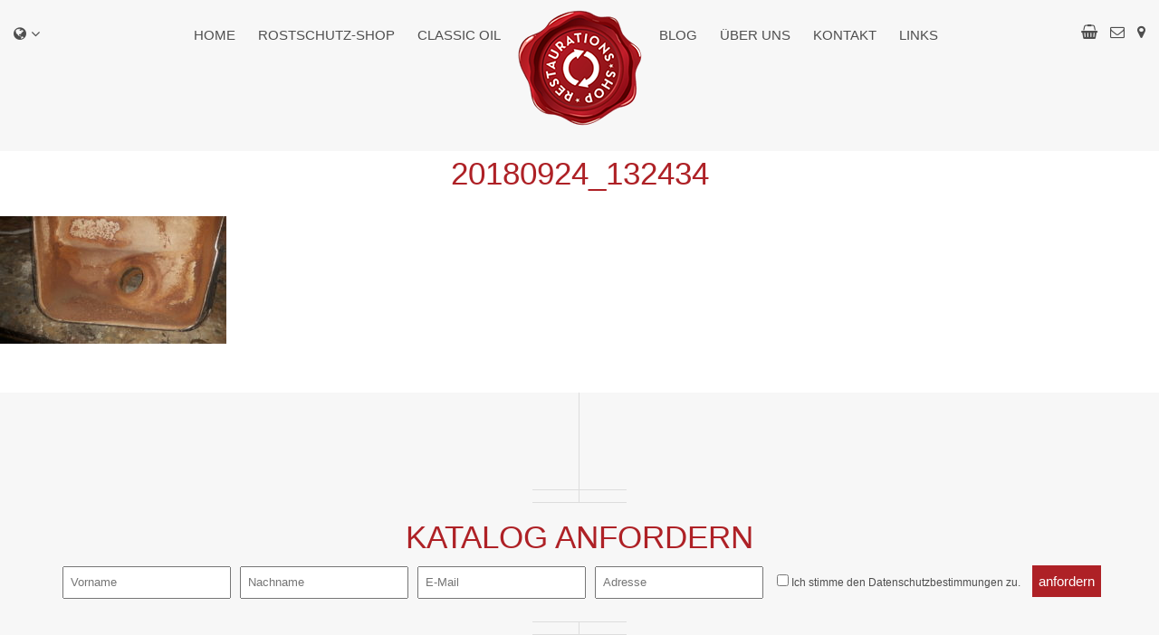

--- FILE ---
content_type: text/css
request_url: https://www.restaurations-shop.at/wp-content/cache/min/1/wp-content/themes/restaurations-shop/style.css?ver=1769649192
body_size: 3167
content:
.header_slider article a,.top_teaser article,.logo img,.lang_btn,.shop_teaser a,.cta,.content_teaser_inner .flex-direction-nav li a,.post_slider article a,.gform_wrapper input[type="submit"],.footer_details article .social a,.woocommerce #respond input#submit.alt:hover,.woocommerce a.button.alt:hover,.woocommerce button.button.alt:hover,.woocommerce input.button.alt:hover,.comment_wrapper input[type="submit"],.backLink{transition:0.5s ease}body{font:300 12px/1.4 'Helvetica Neue',Helvetica,Arial,sans-serif;font-family:'Arial',sans-serif;color:#4e4e4e;background-color:#f7f7f7;margin:0;padding:0}img{max-width:100%;vertical-align:bottom}a{color:#4e4e4e;text-decoration:none}a:hover,a:active,a:focus{color:#ae2126;outline:0;text-decoration:none}input:focus{outline:0;border:1px solid #04A4CC}ul,ol{list-style:none;padding:0;margin:0}.current-cat a{color:#ae2126!important}article#post-840{max-width:1170px;margin:auto;font-size:13px;font-weight:400;padding:15px}.nav_wrapper{background-color:#f7f7f7;text-align:center;position:relative;padding:17px 0}.nav_wrapper .container{display:inline-block}.nav_wrapper li,.nav_wrapper ul{display:inline-block;vertical-align:top;z-index:200;position:relative}.nav_wrapper ul{width:48%}.nav_wrapper ul:first-child{text-align:right;padding-right:75px}.nav_wrapper ul:last-child{padding-left:75px;text-align:left}.logo{position:absolute;left:0;right:0;top:0;z-index:100;margin:auto}.logo img:hover{transform:scale(1.1) rotate(10deg)}header nav a{font-size:15px;text-transform:uppercase;padding:10px 10px;border:1px solid transparent;display:block}header nav li:hover a,header nav .current-menu-item a{border:1px solid #ae2126;text-decoration:none}#burger{display:none;font-size:30px;color:#ae2126;position:absolute;right:15px;bottom:13px;cursor:pointer}ul.sub-menu{display:none}ul.sub-menu{padding:0!important;position:absolute;top:42px;left:0;margin-top:0}header nav li:hover>ul.sub-menu{display:block}.lang_switcher{display:inline-block;font-size:16px;position:absolute;left:15px;top:27px}.lang_switcher li{display:block;text-align:left}.lang_btn{cursor:pointer}.lang_btn i:last-child{margin-left:5px}.lang_btn:hover{opacity:.7}.top_bar{font-size:16px;position:absolute;right:15px;top:25px}.top_bar li{margin-left:10px}.shop_teaser{padding-top:135px;padding-bottom:140px;background-image:url(../../../../../../themes/restaurations-shop/img/border_line.png),url(../../../../../../themes/restaurations-shop/img/border_line_bottom.png);background-repeat:no-repeat;background-position:center top,center bottom}.shop_teaser article{background-color:#fff;padding:15px;min-height:295px}.shop_teaser .img_wrapper{text-align:center;padding:15px;border:1px solid #eee;margin-bottom:15px}.shop_teaser strong{font-size:16px;font-weight:700;font-family:'Noto Sans',sans-serif;display:inline-block;max-width:79%}.shop_teaser h1{font-size:35px;text-align:center;display:block;margin:0;text-transform:uppercase;font-weight:400;color:#ae2126}.shop_teaser a{background-color:#ae2126;color:#fff;font-size:19px;width:40px;display:inline-block;text-align:center;float:right;height:40px;padding-top:6px}.shop_teaser a:hover,.shop_teaser a:focus{opacity:.5}.content_teaser_inner article{height:490px;width:50%;background:rgba(255,255,255,.9);padding:35px;margin:0 0 0 auto;position:relative}.content_teaser_slider.content_teaser_inner article{margin:0 auto 0 0}.content_teaser_single h3{font-size:35px;font-weight:400;text-transform:uppercase;color:#ae2126}.post_slider .content_teaser_single h3{margin-bottom:0}.content_teaser_single time{font-size:16px}.content_teaser_single p{font-size:16px;text-align:left;font-family:'Noto Sans',sans-serif}.cta{background-color:#ae2126;color:#fff;text-transform:uppercase;display:inline-block;font-size:18px;padding:10px 30px}.cta:hover,.cta:focus{background-color:#fff;color:#ae2126;text-decoration:none}.content_teaser_inner,.content_teaser_inner .image_holder{background-repeat:no-repeat;background-size:cover;background-position:center;position:relative}.content_teaser_single{border:1px solid #ccc;padding:30px;text-align:center;height:100%}.content_teaser_inner .flex-direction-nav{overflow:hidden;width:200px;height:45px;position:absolute;bottom:4vw;margin-right:auto;font-size:30px;right:auto;left:25%;margin-left:-100px}.content_teaser_inner .post_controlls{right:50%;left:auto;overflow:hidden;width:200px;height:45px;position:absolute;bottom:4vw;margin-right:-100px}.content_teaser_inner .post_controlls .flex-direction-nav{overflow:hidden;width:auto;height:45px;position:relative;bottom:auto;margin-right:auto;font-size:30px;right:auto;left:auto;margin-left:0}.content_teaser_inner .flex-direction-nav li{position:absolute;left:15px;bottom:0;width:45px}.content_teaser_inner .flex-direction-nav li.flex-nav-next{position:absolute;left:auto;right:15px}.post_slider article a{font-size:30px;position:absolute;bottom:4vw;left:0;right:0;z-index:10}.content_teaser_inner .flex-direction-nav li a,.post_slider a{color:#ae2126;bottom:0}.content_teaser_inner .flex-direction-nav li a:hover,.content_teaser_inner .flex-direction-nav li a:focus,.post_slider a:hover,.post_slider:focus{opacity:.5}.header_slider li,.header_slider{position:relative}.header_slider div,.header_slider .flex-control-nav{z-index:15}.header_slider .slides li:after{content:'';width:1px;height:100%;background-color:#fff;display:block;position:absolute;left:0;right:0;margin:auto;top:0;bottom:0;z-index:5}.header_slider img{width:100%}.header_slider article{position:absolute;left:0;bottom:0;right:0;margin:auto;top:0;height:200px;max-width:565px;background:rgba(255,255,255,.9);padding:15px;z-index:15}.header_slider article a{border:3px solid #ae2126;overflow:hidden;display:block;height:100%;margin:0;padding:15px;text-align:center}.header_slider article strong{font-size:45px;margin:0;padding:0;line-height:normal;font-weight:400;text-transform:uppercase;color:#ae2126}.header_slider article p{color:#ae2126;font-size:16px;font-family:Noto Sans-serif;padding:0 15px;margin:0}.header_slider article p:after,.header_slider article p:before{font-family:FontAwesome;content:'\f005';display:block;position:absolute;margin:auto;top:0;bottom:0;height:22px;left:30px}.header_slider article p:after{left:auto;right:30px}.header_slider article a:hover,.header_slider article a:focus{text-decoration:none;opacity:.4}header .flex-control-nav{position:absolute;text-align:center;left:0;right:0;margin:auto;bottom:2vw}header .flex-control-nav li{display:inline-block;overflow:hidden;text-indent:99px;border-radius:90%;text-align:center;margin:0 5px}header .flex-control-nav li a{border-radius:90%;display:block;margin:0;width:20px;height:20px;background-color:#fff}header .flex-control-nav li .flex-active{border:5px solid #ae2126}.top_teaser{background-color:#000;width:100%;overflow:hidden}.top_teaser article{min-height:313px;width:50%;display:inline-block;background-size:cover;background-position:center;margin-right:-2px;position:relative;margin-bottom:-4px}.top_teaser article:first-child{border-right:1px solid #fff}.top_teaser article a{display:block;text-align:center;color:#fff;font-size:2vw;font-weight:400;text-transform:uppercase;position:absolute;bottom:0;margin:auto;right:0;left:0;top:0;height:4vw}.top_teaser article a:hover{text-decoration:none}.top_teaser article h2{margin:0;font-weight:400;display:inline-block}.top_teaser article h2:after,.top_teaser article h2:before{font-family:FontAwesome;content:'\f005';display:inline-block;font-size:1.5vw;vertical-align:top;margin-top:1.1vw;margin-left:1vw}.top_teaser article h2:before{margin-left:0;margin-right:1vw}.top_teaser article:hover,.top_teaser article:focus{opacity:.5;background-position:center bottom}.newsletter_wrapper{text-align:center;padding-top:135px;padding-bottom:140px;background-image:url(../../../../../../themes/restaurations-shop/img/border_line.png),url(../../../../../../themes/restaurations-shop/img/border_line_bottom.png);background-repeat:no-repeat;background-position:center top,center bottom}footer h4{font-size:35px;font-weight:400;text-transform:uppercase;color:#ae2126;margin:0}.hidden_label label{display:none}.gform_wrapper li{display:inline-block;margin:0 5px}.gform_wrapper input{padding:7px;font-size:13px;font-weight:400;margin-top:7px;margin-bottom:7px}.gform_body,.gform_footer{display:inline-block}.gform_wrapper input[type="submit"]{background-color:#ae2126;border:none;color:#fff;border-radius:0;font-weight:400;font-size:15px}.gform_wrapper input[type="submit"]:hover,.gform_wrapper input[type="submit"]:focus{opacity:.5}#gform_1 input#choice_1_5_1{display:inline;width:auto}#gform_1 label#label_1_5_1{display:inline}.footer_details{background-color:#fff;text-align:center;padding:45px 0;position:relative}.footer_details article{max-width:565px;margin:auto;border:1px solid #ccc;padding:15px;font-size:13px}.footer_details article h1{font-size:35px;font-weight:400;color:#323232;max-width:86%;margin:auto}.footer_details article:before,.footer_details article:after{content:'';display:block;width:1px;height:45px;position:absolute;background:#ccc;left:0;right:0;margin:auto;top:0}.footer_details article:after{top:auto;bottom:0}.footer_details article i{font-size:18px;margin-right:5px}.footer_details article .social a{background-color:#ae2126;color:#fff;width:50px;display:inline-block;height:50px;border-radius:90%;text-align:center;padding-top:11px}.footer_details article .social a:hover,.footer_details article .social a:focus{opacity:.7}.footer_details article .social a i{margin:0;font-size:24px}.archive h1{color:#ae2126;font-weight:400;text-align:center;text-transform:uppercase;font-size:35px;margin-top:0}.archive aside{background-color:#fff;font-size:13px;padding-bottom:15px;margin-bottom:15px}.archive aside h3{text-transform:uppercase;font-size:22px;text-align:center}.archive .widget_categories{text-align:center}.post_list_wrapper{margin-bottom:4vw}.archive article p{font-family:'Noto Sans',sans-serif;margin-top:0}.archive article h2{font-weight:400;margin-bottom:0}.archive article div{background-color:#fff}.backLink{background-color:#ae2126;display:inline-block;color:#fff;padding:5px 10px;float:right;margin-right:10px}.backLink:hover,.backLink:focus{color:#fff;opacity:.5}.products .woocommerce-de_price_taxrate,.woocommerce_de_versandkosten{height:15px}.archive article img{width:100%;height:auto}.archive article{margin-bottom:15px}.archive span.date{margin-bottom:10px;display:block}.post_single{padding:0 15px 15px}.single h1{margin:0;font-weight:400}.single .post_single_inner{font-size:13px;margin-top:7vw}.single .post_single_inner p{font-family:'Noto Sans',sans-serif}.single .post_single_inner .col-md-4.col-sm-12 img{width:100%;height:auto}.comment_wrapper{clear:both;padding:15px;font-family:'Noto Sans',sans-serif}.comment_wrapper label{display:block}.comment_wrapper input,.comment_wrapper textarea{padding:7px;font-size:13px;font-weight:400;margin-top:7px;margin-bottom:7px}.comment_wrapper input[type="submit"]{background-color:#ae2126;border:none;color:#fff;border-radius:0;font-weight:400;font-size:15px}.comment_wrapper input[type="submit"]:hover,.comment_wrapper input[type="submit"]:focus{opacity:.5}.comment-author img{display:none}.comment-list li{background-color:#fff;padding:15px;font-size:12px}cite.fn,.says{font-style:normal;font-weight:700;font-size:13px}.comment-respond{font-size:12px}.content_inner{font-size:13px}.content_inner p{font-family:'Noto Sans',sans-serif}.content_page{margin-top:7vw;margin-bottom:0vw;background-color:#fff;padding-bottom:2vw}.wgm-second-checkout .content_page{max-width:1170px;margin-left:auto;margin-right:auto;padding:15px}.content_page h1{color:#ae2126;font-weight:400;text-align:center;text-transform:uppercase;font-size:35px}.single_product_wrapper article{min-height:300px}.woocommerce nav.woocommerce-pagination ul li a:focus,.woocommerce nav.woocommerce-pagination ul li a:hover,.woocommerce nav.woocommerce-pagination ul li span.current,.woocommerce nav.woocommerce-pagination ul li a,.woocommerce nav.woocommerce-pagination ul li span{font-size:1.3em;padding:1.2em}.nav_wrapper li li{background-color:#fff}@media all and (max-width:1199px){.woocommerce-product-search input{max-width:150px}.single_product_wrapper article{min-height:280px}body .single_product_wrapper article .price{text-align:left;display:block;font-size:11px;color:#ae2126}}@media all and (max-width:1024px){.content_teaser_single h3{font-size:20px;margin:0}.content_teaser_single p{font-size:13px}}@media all and (max-width:991px){header nav a{font-size:13px;padding:10px 0}#content{padding:0}.content_teaser_single p{font-size:13px;max-height:250px;overflow:hidden}.teaser_slide3 span,.teaser_slide4 span{margin-left:0;margin-right:3vw}}@media all and (max-width:767px){header nav{position:absolute;left:0;right:0;top:100%;background:rgba(255,255,255,.9);z-index:1000;display:none}.shop_wrapper{margin-top:0!important}.woocommerce .woocommerce-ordering select{width:100%!important}.woocommerce .woocommerce-ordering{padding-right:0!important}.nav_wrapper{height:70px}header nav li:hover a,header nav .current-menu-item a{border:none;color:#ae2126}header nav .logo{display:none}.nav_wrapper ul{width:100%!important;text-align:center!important;padding:0!important;display:block!important}#burger,.nav_wrapper li,.nav_wrapper ul{display:block}ul.sub-menu{padding:0!important;position:relative;top:0;left:0;margin-top:0}.top_bar{right:70px}.top_bar li{display:inline-block!important}.top_teaser article{width:100%;min-height:200px}.content_teaser_single h3,.footer_details article h1,.header_slider article strong,.top_teaser article h2{font-size:20px}.top_teaser article h2:after,.top_teaser article h2:before{font-size:15px}.content_teaser_single p{font-size:13px}.content_teaser_inner article{width:100%}.content_teaser_inner .flex-direction-nav{left:50%;bottom:10vw}.content_teaser_inner.post_slider .flex-direction-nav{right:50%;bottom:10vw}.post_slider article a{bottom:10vw}.header_slider article{height:140px}header .flex-control-nav{display:none}.gform_wrapper li,.gform_body,.gform_footer{display:block}.gform_wrapper input{width:90%}.single_product_wrapper{padding:0}.single_product_wrapper .product_img_wrapper{height:auto!important}}@media all and (max-width:374px){.content_teaser_single{border:none;padding:0}.content_teaser_inner article{padding:15px}.shop_teaser li{padding:0;margin-bottom:15px}}.alignnone{margin:5px 20px 20px 0}.aligncenter,div.aligncenter{display:block;margin:5px auto 5px auto}.alignright{float:right;margin:5px 0 20px 20px}.alignleft{float:left;margin:5px 20px 20px 0}a img.alignright{float:right;margin:5px 0 20px 20px}a img.alignnone{margin:5px 20px 20px 0}a img.alignleft{float:left;margin:5px 20px 20px 0}a img.aligncenter{display:block;margin-left:auto;margin-right:auto}.wp-caption{background:#FFF;border:1px solid #F0F0F0;max-width:96%;padding:5px 3px 10px;text-align:center}.wp-caption.alignnone{margin:5px 20px 20px 0}.wp-caption.alignleft{margin:5px 20px 20px 0}.wp-caption.alignright{margin:5px 0 20px 20px}.wp-caption img{border:0 none;height:auto;margin:0;max-width:98.5%;padding:0;width:auto}.wp-caption .wp-caption-text,.gallery-caption{font-size:11px;line-height:17px;margin:0;padding:0 4px 5px}@media print{*{background:transparent!important;color:#000!important;box-shadow:none!important;text-shadow:none!important}a,a:visited{text-decoration:underline}a[href]:after{content:" (" attr(href) ")"}abbr[title]:after{content:" (" attr(title) ")"}.ir a:after,a[href^="javascript:"]:after,a[href^="#"]:after{content:""}pre,blockquote{border:1px solid #999;page-break-inside:avoid}thead{display:table-header-group}tr,img{page-break-inside:avoid}img{max-width:100%!important}@page{margin:.5cm}p,h2,h3{orphans:3;widows:3}h2,h3{page-break-after:avoid}}

--- FILE ---
content_type: text/css
request_url: https://www.restaurations-shop.at/wp-content/cache/min/1/wp-content/themes/restaurations-shop/css/woostyling.css?ver=1769649192
body_size: 1427
content:
.shop_sidebar{background-color:#fff;margin-bottom:30px;padding-bottom:15px}.shop_sidebar h3{text-transform:uppercase;font-size:22px;text-align:center}.woocommerce-product-search{text-align:center}.woocommerce-product-search label{display:none}.woocommerce-product-search input{background-color:#f4f4f4;border:none;padding:0 0 0 10px;height:50px;margin:0;vertical-align:top;width:190px}.woocommerce-error{font-size:17px}input#terms~label,input#terms~label a,input#widerruf~label,input#widerruf~label a{color:#ae2126}.woocommerce-info{border-top-color:#ae2126}.woocommerce-info:before{color:#ae2126}.woocommerce-product-search input[type="submit"]{padding:0;margin-left:-3px;font-size:0;width:35px;background:url(../../../../../../../themes/restaurations-shop/img/loop.png) no-repeat #f4f4f4;background-position:center}.product-categories li{margin-bottom:5px}.product-categories li a:before{content:'\f005';font-family:FontAwesome;display:inline-block;color:#a7a9ac;margin-right:5px;font-size:15px}.product-categories .children{margin-left:20px;margin-top:5px;display:none}.product-categories .current-cat>.children,.product-categories .current-cat-parent>.children{display:block}.product-categories .children li a:before{content:'- ';display:inline-block;margin-right:3px}.product-categories li a{font-size:15px;color:#444;font-weight:400;font-family:'Noto Sans',sans-serif}.woocommerce-cart p{font-size:17px}.woocommerce-thankyou-order-details.order_details{font-size:20px}.woocommerce-checkout p{font-size:16px}.product-categories li a:hover,.product-categories li a:focus{color:#ae2126}.product-categories li span{color:#a7a9ac;font-size:15px}.shop_archive_headline{color:#ae2126;font-weight:400;text-align:center;text-transform:uppercase;font-size:35px;margin-top:0!important}.shop_wrapper{margin-top:100px}.single_product_wrapper article{background-color:#fff;margin-bottom:30px;padding:15px;min-height:340px}.woocommerce div.product form.cart .variations select{min-width:33%;display:inline-block;margin-right:1em}.woocommerce div.product form.cart .variations td,.woocommerce div.product form.cart .variations th{display:block}.single_product_wrapper article h3{font-size:16px;text-align:left;height:70px;margin-bottom:5px;overflow:hidden}.single_product_wrapper article .price{text-align:right;display:block;font-size:16px;color:#ae2126}.single_product_wrapper article .price span span{margin-right:5px}.single_product_wrapper .product_img_wrapper{text-align:center;padding:15px;border:1px solid #eee;margin-bottom:15px;position:relative;height:120px}.single_product_wrapper .product_img_wrapper img{max-height:100%;max-width:100%;display:block;width:auto;height:auto;margin:auto}.single_product_wrapper .product_img_wrapper i{color:#ae2126;position:absolute;right:7px;top:7px;font-size:15px}.woocommerce .woocommerce-ordering{float:none;display:block;text-align:right;padding-right:30px}.woocommerce .woocommerce-ordering select{vertical-align:top;background-color:#fff;border:none;height:40px;font-size:15px;padding:0;border-radius:0;display:block;margin:0 0 0 auto;width:auto;font-family:'Noto Sans',sans-serif}.related.products{max-width:1170px;margin:auto}.related.products h2{padding:0 15px}.woocommerce table.shop_table *{font-size:14px!important}#add_payment_method .cart-collaterals .cart_totals p small,.woocommerce-cart .cart-collaterals .cart_totals p small,.woocommerce-checkout .cart-collaterals .cart_totals p small{font-size:11px}.woocommerce a.remove{width:15px;height:15px}.woocommerce .cart_item dd.variation-Gre{padding:0!important;margin:0!important;line-height:0;float:none!important;height:13px;position:relative;bottom:4px}.product_single_wrapper{overflow:hidden;margin-bottom:6vw;font-family:'Noto Sans',sans-serif}.product_single_wrapper p{font-size:13px}.woocommerce div.product p.price,.woocommerce div.product span.price{color:#444;font-size:25px;font-weight:700;margin:10px 0 5px;display:block}.woocommerce .quantity .qty{width:3.631em;text-align:center;background:transparent;border:1px solid #ccc;height:45px}.woocommerce #respond input#submit.alt,.woocommerce a.button.alt,.woocommerce button.button.alt,.woocommerce input.button.alt{background-color:#ae2126;color:#fff;-webkit-font-smoothing:antialiased;border:none;border-radius:0;height:45px;font-size:13px}.woocommerce #respond input#submit.alt:hover,.woocommerce a.button.alt:hover,.woocommerce button.button.alt:hover,.woocommerce input.button.alt:hover{background-color:#ae2126;color:#fff;opacity:.5}.product_single_wrapper .cart button[type="submit"]:before{content:'\f291';font-family:FontAwesome;display:inline-block;margin-right:5px}.product_single_wrapper .images{height:auto;overflow:hidden;border:1px solid #ae2126;padding:10px}.woocommerce .product_single_wrapper div.product div.images img{max-height:100%;max-width:100%;width:auto;height:auto;display:block;margin:auto}.woocommerce .product_single_wrapper .images a{background-color:#fff;display:block;overflow:hidden;max-height:100%;max-width:100%}.woocommerce #content div.product div.images,.woocommerce div.product div.images,.woocommerce-page #content div.product div.images,.woocommerce-page div.product div.images,.woocommerce #content div.product div.summary,.woocommerce div.product div.summary,.woocommerce-page #content div.product div.summary,.woocommerce-page div.product div.summary{float:none;width:100%}.product_links{clear:both;display:block;position:relative;z-index:10;float:none;overflow:hidden;border:1px solid #ae2126;padding:0;margin-bottom:15px}.product_links strong{display:block;text-align:center;font-size:16px;font-family:'Noto Sans',sans-serif;margin-bottom:15px;margin-top:15px}.product_links ol{max-width:180px;margin:15px auto;font-size:15px;font-family:'Noto Sans',sans-serif}.product_links ol a{margin-bottom:5px;display:block;white-space:nowrap}.woocommerce #respond input#submit.alt.disabled,.woocommerce #respond input#submit.alt.disabled:hover,.woocommerce #respond input#submit.alt:disabled,.woocommerce #respond input#submit.alt:disabled:hover,.woocommerce #respond input#submit.alt:disabled[disabled],.woocommerce #respond input#submit.alt:disabled[disabled]:hover,.woocommerce a.button.alt.disabled,.woocommerce a.button.alt.disabled:hover,.woocommerce a.button.alt:disabled,.woocommerce a.button.alt:disabled:hover,.woocommerce a.button.alt:disabled[disabled],.woocommerce a.button.alt:disabled[disabled]:hover,.woocommerce button.button.alt.disabled,.woocommerce button.button.alt.disabled:hover,.woocommerce button.button.alt:disabled,.woocommerce button.button.alt:disabled:hover,.woocommerce button.button.alt:disabled[disabled],.woocommerce button.button.alt:disabled[disabled]:hover,.woocommerce input.button.alt.disabled,.woocommerce input.button.alt.disabled:hover,.woocommerce input.button.alt:disabled,.woocommerce input.button.alt:disabled:hover,.woocommerce input.button.alt:disabled[disabled],.woocommerce input.button.alt:disabled[disabled]:hover{background-color:#ae2126}.up-sells.upsells.products{text-align:center;padding-top:135px;padding-bottom:140px;background-image:url(../../../../../../../themes/restaurations-shop/img/border_line.png),url(../../../../../../../themes/restaurations-shop/img/border_line_bottom.png);background-repeat:no-repeat;background-position:center top,center bottom;background-color:#fff;clear:both}.up-sells.upsells.products h2{font-size:35px;font-weight:400;text-transform:uppercase;color:#ae2126;margin:0}.up_selling_wrapper{margin:auto!important}.additional_info h2{display:none}.additional_info{text-align:center;font-family:'Noto Sans',sans-serif;font-size:13px;margin-top:2vw}.additional_info strong{font-size:16px;display:block}.woocommerce-message{border-top-color:#ae2126}.woocommerce-message:before{color:#ae2126}.woocommerce div.product p.stock{font-size:16px}